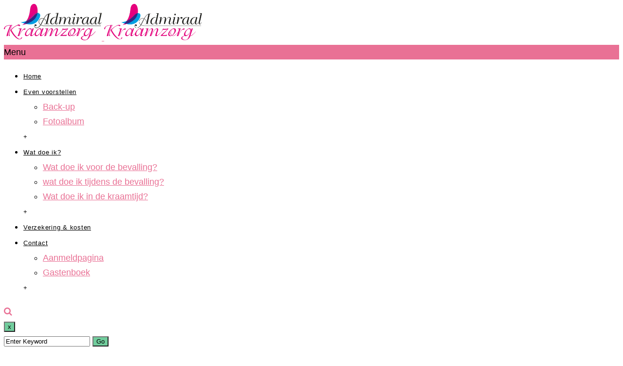

--- FILE ---
content_type: text/html; charset=UTF-8
request_url: https://admiraalkraamzorg.nl/index.php/tag/analyze/
body_size: 14571
content:
<!DOCTYPE html>
<!--[if IE 7 ]><html lang="en-gb" class="isie ie7 oldie no-js"> <![endif]-->
<!--[if IE 8 ]><html lang="en-gb" class="isie ie8 oldie no-js"> <![endif]-->
<!--[if IE 9 ]><html lang="en-gb" class="isie ie9 no-js"> <![endif]-->
<!--[if (gt IE 9)|!(IE)]><!--><html lang="nl-NL"> <!--<![endif]--><head><script data-no-optimize="1">var litespeed_docref=sessionStorage.getItem("litespeed_docref");litespeed_docref&&(Object.defineProperty(document,"referrer",{get:function(){return litespeed_docref}}),sessionStorage.removeItem("litespeed_docref"));</script> <meta charset="UTF-8"><link data-optimized="2" rel="stylesheet" href="https://admiraalkraamzorg.nl/wp-content/litespeed/ucss/ad9eee241c90cc354c34067dd252cc72.css?ver=179a3" /><meta name='viewport' content='width=device-width, initial-scale=1'><meta http-equiv="X-UA-Compatible" content="IE=edge"><title>Analyze &#8211; Admiraal Kraamzorg</title><meta name='robots' content='max-image-preview:large' /><style>img:is([sizes="auto" i], [sizes^="auto," i]) { contain-intrinsic-size: 3000px 1500px }</style><link rel='dns-prefetch' href='//www.googletagmanager.com' /><link rel='dns-prefetch' href='//explorercanvas.googlecode.com' /><link rel='dns-prefetch' href='//code.jquery.com' /><link rel='dns-prefetch' href='//fonts.googleapis.com' /><link rel="alternate" type="application/rss+xml" title="Admiraal Kraamzorg &raquo; feed" href="https://admiraalkraamzorg.nl/index.php/feed/" /><link rel="alternate" type="application/rss+xml" title="Admiraal Kraamzorg &raquo; reacties feed" href="https://admiraalkraamzorg.nl/index.php/comments/feed/" /><link rel="alternate" type="application/rss+xml" title="Admiraal Kraamzorg &raquo; Analyze tag feed" href="https://admiraalkraamzorg.nl/index.php/tag/analyze/feed/" /><style id='wp-block-library-theme-inline-css' type='text/css'>.wp-block-audio :where(figcaption){color:#555;font-size:13px;text-align:center}.is-dark-theme .wp-block-audio :where(figcaption){color:#ffffffa6}.wp-block-audio{margin:0 0 1em}.wp-block-code{border:1px solid #ccc;border-radius:4px;font-family:Menlo,Consolas,monaco,monospace;padding:.8em 1em}.wp-block-embed :where(figcaption){color:#555;font-size:13px;text-align:center}.is-dark-theme .wp-block-embed :where(figcaption){color:#ffffffa6}.wp-block-embed{margin:0 0 1em}.blocks-gallery-caption{color:#555;font-size:13px;text-align:center}.is-dark-theme .blocks-gallery-caption{color:#ffffffa6}:root :where(.wp-block-image figcaption){color:#555;font-size:13px;text-align:center}.is-dark-theme :root :where(.wp-block-image figcaption){color:#ffffffa6}.wp-block-image{margin:0 0 1em}.wp-block-pullquote{border-bottom:4px solid;border-top:4px solid;color:currentColor;margin-bottom:1.75em}.wp-block-pullquote cite,.wp-block-pullquote footer,.wp-block-pullquote__citation{color:currentColor;font-size:.8125em;font-style:normal;text-transform:uppercase}.wp-block-quote{border-left:.25em solid;margin:0 0 1.75em;padding-left:1em}.wp-block-quote cite,.wp-block-quote footer{color:currentColor;font-size:.8125em;font-style:normal;position:relative}.wp-block-quote:where(.has-text-align-right){border-left:none;border-right:.25em solid;padding-left:0;padding-right:1em}.wp-block-quote:where(.has-text-align-center){border:none;padding-left:0}.wp-block-quote.is-large,.wp-block-quote.is-style-large,.wp-block-quote:where(.is-style-plain){border:none}.wp-block-search .wp-block-search__label{font-weight:700}.wp-block-search__button{border:1px solid #ccc;padding:.375em .625em}:where(.wp-block-group.has-background){padding:1.25em 2.375em}.wp-block-separator.has-css-opacity{opacity:.4}.wp-block-separator{border:none;border-bottom:2px solid;margin-left:auto;margin-right:auto}.wp-block-separator.has-alpha-channel-opacity{opacity:1}.wp-block-separator:not(.is-style-wide):not(.is-style-dots){width:100px}.wp-block-separator.has-background:not(.is-style-dots){border-bottom:none;height:1px}.wp-block-separator.has-background:not(.is-style-wide):not(.is-style-dots){height:2px}.wp-block-table{margin:0 0 1em}.wp-block-table td,.wp-block-table th{word-break:normal}.wp-block-table :where(figcaption){color:#555;font-size:13px;text-align:center}.is-dark-theme .wp-block-table :where(figcaption){color:#ffffffa6}.wp-block-video :where(figcaption){color:#555;font-size:13px;text-align:center}.is-dark-theme .wp-block-video :where(figcaption){color:#ffffffa6}.wp-block-video{margin:0 0 1em}:root :where(.wp-block-template-part.has-background){margin-bottom:0;margin-top:0;padding:1.25em 2.375em}</style><style id='classic-theme-styles-inline-css' type='text/css'>/*! This file is auto-generated */
.wp-block-button__link{color:#fff;background-color:#32373c;border-radius:9999px;box-shadow:none;text-decoration:none;padding:calc(.667em + 2px) calc(1.333em + 2px);font-size:1.125em}.wp-block-file__button{background:#32373c;color:#fff;text-decoration:none}</style><style id='global-styles-inline-css' type='text/css'>:root{--wp--preset--aspect-ratio--square: 1;--wp--preset--aspect-ratio--4-3: 4/3;--wp--preset--aspect-ratio--3-4: 3/4;--wp--preset--aspect-ratio--3-2: 3/2;--wp--preset--aspect-ratio--2-3: 2/3;--wp--preset--aspect-ratio--16-9: 16/9;--wp--preset--aspect-ratio--9-16: 9/16;--wp--preset--color--black: #000000;--wp--preset--color--cyan-bluish-gray: #abb8c3;--wp--preset--color--white: #ffffff;--wp--preset--color--pale-pink: #f78da7;--wp--preset--color--vivid-red: #cf2e2e;--wp--preset--color--luminous-vivid-orange: #ff6900;--wp--preset--color--luminous-vivid-amber: #fcb900;--wp--preset--color--light-green-cyan: #7bdcb5;--wp--preset--color--vivid-green-cyan: #00d084;--wp--preset--color--pale-cyan-blue: #8ed1fc;--wp--preset--color--vivid-cyan-blue: #0693e3;--wp--preset--color--vivid-purple: #9b51e0;--wp--preset--color--primary: #e97195;--wp--preset--color--secondary: #e86496;--wp--preset--color--tertiary: #ff90ba;--wp--preset--gradient--vivid-cyan-blue-to-vivid-purple: linear-gradient(135deg,rgba(6,147,227,1) 0%,rgb(155,81,224) 100%);--wp--preset--gradient--light-green-cyan-to-vivid-green-cyan: linear-gradient(135deg,rgb(122,220,180) 0%,rgb(0,208,130) 100%);--wp--preset--gradient--luminous-vivid-amber-to-luminous-vivid-orange: linear-gradient(135deg,rgba(252,185,0,1) 0%,rgba(255,105,0,1) 100%);--wp--preset--gradient--luminous-vivid-orange-to-vivid-red: linear-gradient(135deg,rgba(255,105,0,1) 0%,rgb(207,46,46) 100%);--wp--preset--gradient--very-light-gray-to-cyan-bluish-gray: linear-gradient(135deg,rgb(238,238,238) 0%,rgb(169,184,195) 100%);--wp--preset--gradient--cool-to-warm-spectrum: linear-gradient(135deg,rgb(74,234,220) 0%,rgb(151,120,209) 20%,rgb(207,42,186) 40%,rgb(238,44,130) 60%,rgb(251,105,98) 80%,rgb(254,248,76) 100%);--wp--preset--gradient--blush-light-purple: linear-gradient(135deg,rgb(255,206,236) 0%,rgb(152,150,240) 100%);--wp--preset--gradient--blush-bordeaux: linear-gradient(135deg,rgb(254,205,165) 0%,rgb(254,45,45) 50%,rgb(107,0,62) 100%);--wp--preset--gradient--luminous-dusk: linear-gradient(135deg,rgb(255,203,112) 0%,rgb(199,81,192) 50%,rgb(65,88,208) 100%);--wp--preset--gradient--pale-ocean: linear-gradient(135deg,rgb(255,245,203) 0%,rgb(182,227,212) 50%,rgb(51,167,181) 100%);--wp--preset--gradient--electric-grass: linear-gradient(135deg,rgb(202,248,128) 0%,rgb(113,206,126) 100%);--wp--preset--gradient--midnight: linear-gradient(135deg,rgb(2,3,129) 0%,rgb(40,116,252) 100%);--wp--preset--font-size--small: 13px;--wp--preset--font-size--medium: 20px;--wp--preset--font-size--large: 36px;--wp--preset--font-size--x-large: 42px;--wp--preset--spacing--20: 0.44rem;--wp--preset--spacing--30: 0.67rem;--wp--preset--spacing--40: 1rem;--wp--preset--spacing--50: 1.5rem;--wp--preset--spacing--60: 2.25rem;--wp--preset--spacing--70: 3.38rem;--wp--preset--spacing--80: 5.06rem;--wp--preset--shadow--natural: 6px 6px 9px rgba(0, 0, 0, 0.2);--wp--preset--shadow--deep: 12px 12px 50px rgba(0, 0, 0, 0.4);--wp--preset--shadow--sharp: 6px 6px 0px rgba(0, 0, 0, 0.2);--wp--preset--shadow--outlined: 6px 6px 0px -3px rgba(255, 255, 255, 1), 6px 6px rgba(0, 0, 0, 1);--wp--preset--shadow--crisp: 6px 6px 0px rgba(0, 0, 0, 1);}:where(.is-layout-flex){gap: 0.5em;}:where(.is-layout-grid){gap: 0.5em;}body .is-layout-flex{display: flex;}.is-layout-flex{flex-wrap: wrap;align-items: center;}.is-layout-flex > :is(*, div){margin: 0;}body .is-layout-grid{display: grid;}.is-layout-grid > :is(*, div){margin: 0;}:where(.wp-block-columns.is-layout-flex){gap: 2em;}:where(.wp-block-columns.is-layout-grid){gap: 2em;}:where(.wp-block-post-template.is-layout-flex){gap: 1.25em;}:where(.wp-block-post-template.is-layout-grid){gap: 1.25em;}.has-black-color{color: var(--wp--preset--color--black) !important;}.has-cyan-bluish-gray-color{color: var(--wp--preset--color--cyan-bluish-gray) !important;}.has-white-color{color: var(--wp--preset--color--white) !important;}.has-pale-pink-color{color: var(--wp--preset--color--pale-pink) !important;}.has-vivid-red-color{color: var(--wp--preset--color--vivid-red) !important;}.has-luminous-vivid-orange-color{color: var(--wp--preset--color--luminous-vivid-orange) !important;}.has-luminous-vivid-amber-color{color: var(--wp--preset--color--luminous-vivid-amber) !important;}.has-light-green-cyan-color{color: var(--wp--preset--color--light-green-cyan) !important;}.has-vivid-green-cyan-color{color: var(--wp--preset--color--vivid-green-cyan) !important;}.has-pale-cyan-blue-color{color: var(--wp--preset--color--pale-cyan-blue) !important;}.has-vivid-cyan-blue-color{color: var(--wp--preset--color--vivid-cyan-blue) !important;}.has-vivid-purple-color{color: var(--wp--preset--color--vivid-purple) !important;}.has-black-background-color{background-color: var(--wp--preset--color--black) !important;}.has-cyan-bluish-gray-background-color{background-color: var(--wp--preset--color--cyan-bluish-gray) !important;}.has-white-background-color{background-color: var(--wp--preset--color--white) !important;}.has-pale-pink-background-color{background-color: var(--wp--preset--color--pale-pink) !important;}.has-vivid-red-background-color{background-color: var(--wp--preset--color--vivid-red) !important;}.has-luminous-vivid-orange-background-color{background-color: var(--wp--preset--color--luminous-vivid-orange) !important;}.has-luminous-vivid-amber-background-color{background-color: var(--wp--preset--color--luminous-vivid-amber) !important;}.has-light-green-cyan-background-color{background-color: var(--wp--preset--color--light-green-cyan) !important;}.has-vivid-green-cyan-background-color{background-color: var(--wp--preset--color--vivid-green-cyan) !important;}.has-pale-cyan-blue-background-color{background-color: var(--wp--preset--color--pale-cyan-blue) !important;}.has-vivid-cyan-blue-background-color{background-color: var(--wp--preset--color--vivid-cyan-blue) !important;}.has-vivid-purple-background-color{background-color: var(--wp--preset--color--vivid-purple) !important;}.has-black-border-color{border-color: var(--wp--preset--color--black) !important;}.has-cyan-bluish-gray-border-color{border-color: var(--wp--preset--color--cyan-bluish-gray) !important;}.has-white-border-color{border-color: var(--wp--preset--color--white) !important;}.has-pale-pink-border-color{border-color: var(--wp--preset--color--pale-pink) !important;}.has-vivid-red-border-color{border-color: var(--wp--preset--color--vivid-red) !important;}.has-luminous-vivid-orange-border-color{border-color: var(--wp--preset--color--luminous-vivid-orange) !important;}.has-luminous-vivid-amber-border-color{border-color: var(--wp--preset--color--luminous-vivid-amber) !important;}.has-light-green-cyan-border-color{border-color: var(--wp--preset--color--light-green-cyan) !important;}.has-vivid-green-cyan-border-color{border-color: var(--wp--preset--color--vivid-green-cyan) !important;}.has-pale-cyan-blue-border-color{border-color: var(--wp--preset--color--pale-cyan-blue) !important;}.has-vivid-cyan-blue-border-color{border-color: var(--wp--preset--color--vivid-cyan-blue) !important;}.has-vivid-purple-border-color{border-color: var(--wp--preset--color--vivid-purple) !important;}.has-vivid-cyan-blue-to-vivid-purple-gradient-background{background: var(--wp--preset--gradient--vivid-cyan-blue-to-vivid-purple) !important;}.has-light-green-cyan-to-vivid-green-cyan-gradient-background{background: var(--wp--preset--gradient--light-green-cyan-to-vivid-green-cyan) !important;}.has-luminous-vivid-amber-to-luminous-vivid-orange-gradient-background{background: var(--wp--preset--gradient--luminous-vivid-amber-to-luminous-vivid-orange) !important;}.has-luminous-vivid-orange-to-vivid-red-gradient-background{background: var(--wp--preset--gradient--luminous-vivid-orange-to-vivid-red) !important;}.has-very-light-gray-to-cyan-bluish-gray-gradient-background{background: var(--wp--preset--gradient--very-light-gray-to-cyan-bluish-gray) !important;}.has-cool-to-warm-spectrum-gradient-background{background: var(--wp--preset--gradient--cool-to-warm-spectrum) !important;}.has-blush-light-purple-gradient-background{background: var(--wp--preset--gradient--blush-light-purple) !important;}.has-blush-bordeaux-gradient-background{background: var(--wp--preset--gradient--blush-bordeaux) !important;}.has-luminous-dusk-gradient-background{background: var(--wp--preset--gradient--luminous-dusk) !important;}.has-pale-ocean-gradient-background{background: var(--wp--preset--gradient--pale-ocean) !important;}.has-electric-grass-gradient-background{background: var(--wp--preset--gradient--electric-grass) !important;}.has-midnight-gradient-background{background: var(--wp--preset--gradient--midnight) !important;}.has-small-font-size{font-size: var(--wp--preset--font-size--small) !important;}.has-medium-font-size{font-size: var(--wp--preset--font-size--medium) !important;}.has-large-font-size{font-size: var(--wp--preset--font-size--large) !important;}.has-x-large-font-size{font-size: var(--wp--preset--font-size--x-large) !important;}
:where(.wp-block-post-template.is-layout-flex){gap: 1.25em;}:where(.wp-block-post-template.is-layout-grid){gap: 1.25em;}
:where(.wp-block-columns.is-layout-flex){gap: 2em;}:where(.wp-block-columns.is-layout-grid){gap: 2em;}
:root :where(.wp-block-pullquote){font-size: 1.5em;line-height: 1.6;}</style><!--[if IE]><link rel='stylesheet' id='html5shiv-css' href='https://admiraalkraamzorg.nl/wp-content/themes/pregnancy/functions/js/html5shiv.min.js' type='text/css' media='1' />
<![endif]-->
<!--[if IE]><link rel='stylesheet' id='excanvas-css' href='https://explorercanvas.googlecode.com/svn/trunk/excanvas.js' type='text/css' media='1' />
<![endif]--><link rel='stylesheet' id='jquery-ui-datepicker-css' href='https://code.jquery.com/ui/1.11.0/themes/smoothness/jquery-ui.css' type='text/css' media='all' /><style id='pregnancy-gutenberg-inline-css' type='text/css'>.has-primary-background-color { background-color:#e97195; }.has-primary-color { color:#e97195; }.has-secondary-background-color { background-color:#e86496; }.has-secondary-color { color:#e86496; }.has-tertiary-background-color { background-color:#ff90ba; }.has-tertiary-color { color:#ff90ba; }</style> <script id="asenha-public-js-extra" type="litespeed/javascript">var phpVars={"externalPermalinksEnabled":"1"}</script> <script type="litespeed/javascript" data-src="https://admiraalkraamzorg.nl/wp-includes/js/jquery/jquery.min.js" id="jquery-core-js"></script>  <script type="litespeed/javascript" data-src="https://www.googletagmanager.com/gtag/js?id=GT-TNH9X8G4" id="google_gtagjs-js"></script> <script id="google_gtagjs-js-after" type="litespeed/javascript">window.dataLayer=window.dataLayer||[];function gtag(){dataLayer.push(arguments)}
gtag("set","linker",{"domains":["admiraalkraamzorg.nl"]});gtag("js",new Date());gtag("set","developer_id.dZTNiMT",!0);gtag("config","GT-TNH9X8G4");window._googlesitekit=window._googlesitekit||{};window._googlesitekit.throttledEvents=[];window._googlesitekit.gtagEvent=(name,data)=>{var key=JSON.stringify({name,data});if(!!window._googlesitekit.throttledEvents[key]){return}window._googlesitekit.throttledEvents[key]=!0;setTimeout(()=>{delete window._googlesitekit.throttledEvents[key]},5);gtag("event",name,{...data,event_source:"site-kit"})}</script>  <script></script><link rel="https://api.w.org/" href="https://admiraalkraamzorg.nl/index.php/wp-json/" /><link rel="alternate" title="JSON" type="application/json" href="https://admiraalkraamzorg.nl/index.php/wp-json/wp/v2/tags/15" /><script type="litespeed/javascript">document.addEventListener('wpcf7mailsent',function(event){setTimeout(()=>{location='https://admiraalkraamzorg.nl/index.php/bericht-ontvangen/'},3000)},!1)</script> <meta name="generator" content="Site Kit by Google 1.151.0" /><style id="pregnancy-dynamic-style-css">body { font-size:18px; line-height:30px; }h1, h2, h3, h4, h5, h6 { letter-spacing:0.5px; }h1{ font-size:40px; }h2{ font-size:30px; }h3{ font-size:28px; }h4{ font-size:24px; }h5{ font-size:22px; }h6{ font-size:18px; }body, .layout-boxed .inner-wrapper { background-color:#FFF;}#footer .widgettitle{ color:; }.footer-widgets a, #footer a{ color:#959595; }#footer{ color:#959595; }.footer-widgets{ background:; }.footer-copyright{ background-color:; }#main-menu > ul.menu > li.current_page_item > a, #main-menu > ul.menu > li.current_page_ancestor > a, #main-menu > ul.menu > li.current-menu-item > a, #main-menu > ul.menu > li.current-menu-ancestor > a, .left-header #main-menu > ul.menu > li.current_page_item > a, .left-header #main-menu > ul.menu > li.current_page_ancestor > a, .left-header #main-menu > ul.menu > li.current-menu-item > a, .left-header #main-menu > ul.menu > li.current-menu-ancestor > a { color:; }#footer .dt-sc-dark-bg a:hover,#footer a:hover{ color:; }#logo .logo-title > h1 a, #logo .logo-title h2 {color: }#main-menu ul.menu > li > a, #main-menu > ul.menu > li > .nolink-menu { color:#000000; }.menu-active-highlight #main-menu > ul.menu > li.current_page_item > a, .menu-active-highlight #main-menu > ul.menu > li.current_page_ancestor > a, .menu-active-highlight #main-menu > ul.menu > li.current-menu-item > a, .menu-active-highlight #main-menu > ul.menu > li.current-menu-ancestor > a { color:#ffffff; }#main-menu .megamenu-child-container > ul.sub-menu > li > a, #main-menu .megamenu-child-container > ul.sub-menu > li > .nolink-menu { color:; }#main-menu .megamenu-child-container > ul.sub-menu > li > a:hover { color:; }#main-menu .megamenu-child-container > ul.sub-menu > li.current_page_item > a, #main-menu .megamenu-child-container > ul.sub-menu > li.current_page_ancestor > a, #main-menu .megamenu-child-container > ul.sub-menu > li.current-menu-item > a, #main-menu .megamenu-child-container > ul.sub-menu > li.current-menu-ancestor > a { color:; }#main-menu .megamenu-child-container ul.sub-menu > li > ul > li > a, #main-menu ul li.menu-item-simple-parent ul > li > a { color:; }h1, .dt-sc-counter.type1 .dt-sc-counter-number, .dt-sc-portfolio-sorting a, .dt-sc-testimonial .dt-sc-testimonial-author cite, .dt-sc-pr-tb-col.minimal .dt-sc-price p, .dt-sc-pr-tb-col.minimal .dt-sc-price h6 span, .dt-sc-testimonial.special-testimonial-carousel blockquote, .dt-sc-pr-tb-col .dt-sc-tb-title, .dt-sc-pr-tb-col .dt-sc-tb-content, .dt-sc-pr-tb-col .dt-sc-tb-content li, .dt-sc-bar-text, .dt-sc-counter.type3 .dt-sc-counter-number, .dt-sc-newsletter-section.type2 .dt-sc-subscribe-frm input[type="submit"], .dt-sc-timeline .dt-sc-timeline-content h2 span, .dt-sc-model-sorting a, .dt-sc-icon-box.type9 .icon-content h4, .dt-sc-icon-box.type9 .icon-content h4 span, .dt-sc-menu-sorting a, .dt-sc-menu .image-overlay .price, .dt-sc-menu .menu-categories a, .dt-sc-pr-tb-col .dt-sc-price h6, ul.products li .onsale { font-family:Quicksand, sans-serif; }h2 { font-family:Quicksand, sans-serif; }h3, .dt-sc-testimonial.type1 blockquote, .blog-entry.entry-date-left .entry-date, .dt-sc-ribbon-title, .dt-sc-testimonial.type1 .dt-sc-testimonial-author cite { font-family:Quicksand, sans-serif; }h4, .blog-entry .entry-meta, .dt-sc-button { font-family:Quicksand, sans-serif; }h5 { font-family:Quicksand, sans-serif; }h6 { font-family:Quicksand, sans-serif; }h1 { font-size:40px; font-weight:normal; letter-spacing:0px; }h2 { font-size:30px; font-weight:normal; letter-spacing:0px; }h3 { font-size:28px; font-weight:normal; letter-spacing:0px; }h4 { font-size:24px; font-weight:normal; letter-spacing:0px; }h5 { font-size:22px; font-weight:normal; letter-spacing:0px; }h6 { font-size:18px; font-weight:normal; letter-spacing:0px; }body { font-size:18px; line-height:30px; }body, .blog-entry.blog-medium-style .entry-meta, .dt-sc-event-image-caption .dt-sc-image-content h3, .dt-sc-events-list .dt-sc-event-title h5, .dt-sc-team.type2 .dt-sc-team-details h4, .dt-sc-team.type2 .dt-sc-team-details h5, .dt-sc-contact-info.type5 h6, .dt-sc-sponsors .dt-sc-one-third h3, .dt-sc-testimonial.type5 .dt-sc-testimonial-author cite, .dt-sc-counter.type3 h4, .dt-sc-contact-info.type2 h6, .woocommerce ul.products li.product .onsale, #footer .mailchimp-form input[type="email"], .dt-sc-icon-box.type5 .icon-content h5, .main-header #searchform input[type="text"], .dt-sc-testimonial.type1 .dt-sc-testimonial-author cite small, .dt-sc-pr-tb-col.type2 .dt-sc-tb-content li, .dt-sc-team.rounded .dt-sc-team-details h5, .megamenu-child-container > ul.sub-menu > li > a .menu-item-description, .menu-item-description { font-family:Open Sans, sans-serif; }#main-menu ul.menu > li > a, #main-menu > ul.menu > li > .nolink-menu { font-size:13px; font-weight:normal; letter-spacing:0.75px; }#main-menu ul.menu > li > a, .dt-sc-pr-tb-col .dt-sc-tb-title h5, .dt-sc-timeline .dt-sc-timeline-content h2, .dt-sc-icon-box.type3 .icon-content h4, .dt-sc-popular-procedures .details h3, .dt-sc-popular-procedures .details .duration, .dt-sc-popular-procedures .details .price, .dt-sc-counter.type2 .dt-sc-counter-number, .dt-sc-counter.type2 h4, .dt-sc-testimonial.type4 .dt-sc-testimonial-author cite { font-family:Quicksand, sans-serif; }div#gwolle_gb div#gwolle_gb_write_button input.button {float: none;}.aanmelden {width: 900px; float: left; opacity: 1; margin-left: 29px; margin-right: 29px; border-bottom: 1px solid #E0D6B9; float: left; padding-bottom: 16px;}.aanmelden h2 {display: block; font: 28px/1 HVDComicSerifProRegular, Arial, Helvetica, sans-serif; text-decoration: none; text-transform: uppercase; color: #EC5039; width: 320px; padding-bottom: 15px; margin-top: -1px; text-shadow: 0px 1px 0 #FFF;}.aanmelden .content {width: 900px; float: left; margin-bottom: 14px; padding-top: 30px; border-top: 1px solid #FFF;}.aanmelden .content_left {width: 320px; margin-right: 30px; float: left;}.aanmelden .content_left p {font: 13px/1.3 "Helvetica Neue", Helvetica, Arial, Verdana, sans-serif; text-decoration: none; color: #343434; width: 320px; padding-bottom: 13px; text-shadow: 0px 1px 0 #FFF;}.formulier_aanmelden {width: 529px; float: left; border-left: 1px solid #EFD7AC; padding-left: 20px;}.aanmelden h4 {font: 15px/1.3 "Helvetica Neue", Helvetica, Arial, Verdana, sans-serif; text-decoration: none; color: #343434; width: 539px; padding-bottom: 13px; font-weight: bold; text-shadow: 0px 1px 0 #FFF;}.rij {width: 549px; float: left; margin-bottom: 20px;}.rij_bsn {width: 549px; float: left; margin-bottom: 20px;}.rij_smalll {margin-right: 10px; width: 250px; float: left; margin-bottom: 20px;}.rij_smallr {margin-left: 10px; width: 249px; float: left; margin-bottom: 20px;}.rij_empty {width: 549px; height: 30px; float: left;}.rij_linet {width: 549px; height: 1px; float: left; background-color: #EFD7AC;}.rij_lineb {width: 549px; height: 1px; float: left; background-color: #FFF; margin-bottom: 20px;}.rij p, .rij_smalll p, .rij_smallr p {width: 120px; float: left; font: 13px/1.3 "Helvetica Neue", Helvetica, Arial, Verdana, sans-serif; text-decoration: none; color: #404040; text-shadow: 0 1px 0 #FFF; display: block; font-weight: bold; line-height: 32px;}.rij_bsn p {width: 160px; float: left; font: 13px/1.3 "Helvetica Neue", Helvetica, Arial, Verdana, sans-serif; text-decoration: none; color: #404040; text-shadow: 0 1px 0 #FFF; display: block; font-weight: bold; line-height: 32px;}.rij input {width: 387px; height: 32px; font: 15px/1.3 "Helvetica Neue", Helvetica, Arial, Verdana, sans-serif; float: left; background-color: #FFF; -webkit-border-radius: 10px; -moz-border-radius: 10px; border-radius: 10px; border: 1px solid #EFD7AC; padding-left: 10px; padding-right: 10px;}.rij_smalll input, .rij_smallr input {width: 113px; height: 32px; font: 15px/1.3 "Helvetica Neue", Helvetica, Arial, Verdana, sans-serif; float: left; background-color: #FFF; -webkit-border-radius: 10px; -moz-border-radius: 10px; border-radius: 10px; border: 1px solid #EFD7AC; padding-left: 10px; padding-right: 10px;}.rij_bsn input {width: 347px; height: 32px; font: 15px/1.3 "Helvetica Neue", Helvetica, Arial, Verdana, sans-serif; float: left; background-color: #FFF; -webkit-border-radius: 10px; -moz-border-radius: 10px; border-radius: 10px; border: 1px solid #EFD7AC; padding-left: 10px; padding-right: 10px;}.rij textarea {width: 507px; height: 148px; font: 15px/1.3 "Helvetica Neue", Helvetica, Arial, Verdana, sans-serif; float: left; background-color: #FFF; -webkit-border-radius: 10px; -moz-border-radius: 10px; border-radius: 10px; border: 1px solid #EFD7AC; padding-left: 10px; padding-right: 10px; padding-top: 10px; padding-bottom: 10px; resize: none;}.aanmelden input.wpcf7-submit {width: 318px; height: 48px; font: 20px/1.3 "Helvetica Neue", Helvetica, Arial, Verdana, sans-serif; float: left; background-color: #EE551F; -webkit-border-radius: 10px; -moz-border-radius: 10px; border-radius: 10px; border: 1px solid #CE4627; color: #FFF; background-image: url('images/bg_submit.jpg'); text-shadow: 0px 2px 0 #CE4627; cursor: pointer; margin-left: 105px;}.aanmelden input.wpcf7-submit:hover, .aanmelden input.wpcf7-submit:focus {background-color: #CE4627; border: 1px solid #B13316; text-shadow: 0px 2px 0 #B13316; background-image: none;}.aanmelden input:hover, .aanmelden input:focus, .aanmelden textarea:hover, .aanmelden textarea:focus {border-color: #D59C3A;}#gwolle_gb .button.btn.btn-default {color: #000;background-color: #f0f;margin-top: 43px;}</style><style type="text/css">.recentcomments a{display:inline !important;padding:0 !important;margin:0 !important;}</style><meta name="generator" content="Powered by WPBakery Page Builder - drag and drop page builder for WordPress."/><meta name="generator" content="Powered by Slider Revolution 6.6.19 - responsive, Mobile-Friendly Slider Plugin for WordPress with comfortable drag and drop interface." /><link rel="icon" href="https://admiraalkraamzorg.nl/wp-content/uploads/2016/11/veren-groot-150x150.png" sizes="32x32" /><link rel="icon" href="https://admiraalkraamzorg.nl/wp-content/uploads/2016/11/veren-groot-200x200.png" sizes="192x192" /><link rel="apple-touch-icon" href="https://admiraalkraamzorg.nl/wp-content/uploads/2016/11/veren-groot-200x200.png" /><meta name="msapplication-TileImage" content="https://admiraalkraamzorg.nl/wp-content/uploads/2016/11/veren-groot-500x500.png" /> <script type="litespeed/javascript">function setREVStartSize(e){window.RSIW=window.RSIW===undefined?window.innerWidth:window.RSIW;window.RSIH=window.RSIH===undefined?window.innerHeight:window.RSIH;try{var pw=document.getElementById(e.c).parentNode.offsetWidth,newh;pw=pw===0||isNaN(pw)||(e.l=="fullwidth"||e.layout=="fullwidth")?window.RSIW:pw;e.tabw=e.tabw===undefined?0:parseInt(e.tabw);e.thumbw=e.thumbw===undefined?0:parseInt(e.thumbw);e.tabh=e.tabh===undefined?0:parseInt(e.tabh);e.thumbh=e.thumbh===undefined?0:parseInt(e.thumbh);e.tabhide=e.tabhide===undefined?0:parseInt(e.tabhide);e.thumbhide=e.thumbhide===undefined?0:parseInt(e.thumbhide);e.mh=e.mh===undefined||e.mh==""||e.mh==="auto"?0:parseInt(e.mh,0);if(e.layout==="fullscreen"||e.l==="fullscreen")
newh=Math.max(e.mh,window.RSIH);else{e.gw=Array.isArray(e.gw)?e.gw:[e.gw];for(var i in e.rl)if(e.gw[i]===undefined||e.gw[i]===0)e.gw[i]=e.gw[i-1];e.gh=e.el===undefined||e.el===""||(Array.isArray(e.el)&&e.el.length==0)?e.gh:e.el;e.gh=Array.isArray(e.gh)?e.gh:[e.gh];for(var i in e.rl)if(e.gh[i]===undefined||e.gh[i]===0)e.gh[i]=e.gh[i-1];var nl=new Array(e.rl.length),ix=0,sl;e.tabw=e.tabhide>=pw?0:e.tabw;e.thumbw=e.thumbhide>=pw?0:e.thumbw;e.tabh=e.tabhide>=pw?0:e.tabh;e.thumbh=e.thumbhide>=pw?0:e.thumbh;for(var i in e.rl)nl[i]=e.rl[i]<window.RSIW?0:e.rl[i];sl=nl[0];for(var i in nl)if(sl>nl[i]&&nl[i]>0){sl=nl[i];ix=i}
var m=pw>(e.gw[ix]+e.tabw+e.thumbw)?1:(pw-(e.tabw+e.thumbw))/(e.gw[ix]);newh=(e.gh[ix]*m)+(e.tabh+e.thumbh)}
var el=document.getElementById(e.c);if(el!==null&&el)el.style.height=newh+"px";el=document.getElementById(e.c+"_wrapper");if(el!==null&&el){el.style.height=newh+"px";el.style.display="block"}}catch(e){console.log("Failure at Presize of Slider:"+e)}}</script> <style type="text/css" id="wp-custom-css">.gwolle-gb-write-button input.button {
    float: none;
    background-color: #E97195;
}</style><noscript><style>.wpb_animate_when_almost_visible { opacity: 1; }</style></noscript></head><body class="archive tag tag-analyze tag-15 wp-embed-responsive wp-theme-pregnancy wp-child-theme-pregnancy-child layout-wide fullwidth-header semi-transparent-header sticky-header header-on-slider woo-type1 wpb-js-composer js-comp-ver-7.3 vc_responsive"><div class="wrapper"><div class="inner-wrapper"><div id="header-wrapper" class=""><header id="header"><div id="main-header-wrapper" class="main-header-wrapper"><div id="menu-container"><div class="container"><div class="main-header"><div id="logo">			<a href="https://admiraalkraamzorg.nl/" title="Admiraal Kraamzorg">
<img data-lazyloaded="1" src="[data-uri]" width="201" height="75" class="normal_logo" data-src="https://admiraalkraamzorg.nl/wp-content/uploads/2016/11/logo-verkleind-1.png.webp" alt="Admiraal Kraamzorg" title="Admiraal Kraamzorg" />
<img data-lazyloaded="1" src="[data-uri]" width="746" height="279" class="retina_logo" data-src="https://admiraalkraamzorg.nl/wp-content/uploads/2016/11/logo.png.webp" alt="Admiraal Kraamzorg" title="Admiraal Kraamzorg" style="width:201px;; height:75px;;"/>
</a></div><div id="menu-wrapper" class="menu-wrapper"><div class="dt-menu-toggle" id="dt-menu-toggle">
Menu                                    <span class="dt-menu-toggle-icon"></span></div><nav id="main-menu" class="menu-hoofd-menu-container"><ul class="menu"><li id="menu-item-9065" class="menu-item menu-item-type-post_type menu-item-object-page menu-item-home menu-item-depth-0 menu-item-simple-parent "><a href="https://admiraalkraamzorg.nl/">Home</span></a></li><li id="menu-item-9066" class="menu-item menu-item-type-post_type menu-item-object-page menu-item-has-children menu-item-depth-0 menu-item-simple-parent "><a href="https://admiraalkraamzorg.nl/index.php/even-voorstellen/">Even voorstellen</span></a><ul class="sub-menu "><li id="menu-item-9275" class="menu-item menu-item-type-post_type menu-item-object-page menu-item-depth-1"><a href="https://admiraalkraamzorg.nl/index.php/back-up/">Back-up</a></li><li id="menu-item-9300" class="menu-item menu-item-type-post_type menu-item-object-page menu-item-depth-1"><a href="https://admiraalkraamzorg.nl/index.php/fotoalbum/">Fotoalbum</a></li></ul>
<a class="dt-menu-expand">+</a></li><li id="menu-item-9280" class="menu-item menu-item-type-post_type menu-item-object-page menu-item-has-children menu-item-depth-0 menu-item-simple-parent "><a href="https://admiraalkraamzorg.nl/index.php/wat-doet-de-kraamverzorgende-voor-de-bevalling/">Wat doe ik?</span></a><ul class="sub-menu "><li id="menu-item-9135" class="menu-item menu-item-type-post_type menu-item-object-page menu-item-depth-1"><a href="https://admiraalkraamzorg.nl/index.php/wat-doet-de-kraamverzorgende-voor-de-bevalling/">Wat doe ik voor de bevalling?</a></li><li id="menu-item-9134" class="menu-item menu-item-type-post_type menu-item-object-page menu-item-depth-1"><a href="https://admiraalkraamzorg.nl/index.php/wat-doet-de-kraamverzorgende-tijdens-de-bevalling/">wat doe ik tijdens de bevalling?</a></li><li id="menu-item-9133" class="menu-item menu-item-type-post_type menu-item-object-page menu-item-depth-1"><a href="https://admiraalkraamzorg.nl/index.php/wat-doet-de-kraamverzorgende-in-de-kraamtijd/">Wat doe ik in de kraamtijd?</a></li></ul>
<a class="dt-menu-expand">+</a></li><li id="menu-item-9142" class="menu-item menu-item-type-post_type menu-item-object-page menu-item-depth-0 menu-item-simple-parent "><a href="https://admiraalkraamzorg.nl/index.php/recht-op-kraamzorg-en-de-kosten/">Verzekering &#038; kosten</span></a></li><li id="menu-item-9067" class="menu-item menu-item-type-post_type menu-item-object-page menu-item-has-children menu-item-depth-0 menu-item-simple-parent "><a href="https://admiraalkraamzorg.nl/index.php/contact/">Contact</span></a><ul class="sub-menu "><li id="menu-item-9310" class="menu-item menu-item-type-post_type menu-item-object-page menu-item-depth-1"><a href="https://admiraalkraamzorg.nl/index.php/aanmeldpagina/">Aanmeldpagina</a></li><li id="menu-item-19392" class="menu-item menu-item-type-post_type menu-item-object-page menu-item-depth-1"><a href="https://admiraalkraamzorg.nl/index.php/gastenboek/">Gastenboek</a></li></ul>
<a class="dt-menu-expand">+</a></li></ul></nav><div class="menu-icons-wrapper"><div class="search">
<a href="javascript:void(0)" class="dt-search-icon"> <span class="fa fa-search"> </span> </a><div class="top-menu-search-containerr"><div class="search-container">
<button type="button" class="close">x</button><form method="get" id="searchformm" action="https://admiraalkraamzorg.nl/">
<input id="s" name="s" type="text"
value="Enter Keyword" class="text_input"
onblur="if(this.value==''){this.value='Enter Keyword';}"
onfocus="if(this.value =='Enter Keyword') {this.value=''; }" />
<input name="submit" type="submit"  value="Go" /></form></div></div></div></div></div></div></div></div></div></header></div><div id="main"><section class="main-title-section-wrapper dt-breadcrumb-for-archive-tags default" style=""><div class="container"><div class="main-title-section"><h1>Archive for Tag: Analyze</h1></div><div class="breadcrumb"><a href="https://admiraalkraamzorg.nl/">Home</a><span class="fa default"></span><a href="https://admiraalkraamzorg.nl/index.php/tag/analyze/">Analyze</a></div></div></section><div class="container"><section id="primary" class="content-full-width"><h2>Nothing Found.</h2><p>Apologies, but no results were found for the requested archive.</p></section></div></div><footer id="footer"><div class="footer-widgets"><div class="container"><div class='column dt-sc-one-third first'><aside id="text-2" class="widget widget_text"><h3 class="widgettitle">Admiraal Kraamzorg</h3><div class="textwidget">Huisweid 13<br>
1935 AT, Egmond-binnen<br>
<br>
T: +31 (0)6 229 434 11<br>
E: <a href="/cdn-cgi/l/email-protection" class="__cf_email__" data-cfemail="4c25222a230c2d2821253e2d2d20273e2d2d2136233e2b622220">[email&#160;protected]</a><br>
W: www.admiraalkraamzorg.nl<br></div></aside></div><div class='column dt-sc-one-third '></div><div class='column dt-sc-one-third '><aside id="nav_menu-4" class="widget widget_nav_menu"><h3 class="widgettitle">Ga naar&#8230;</h3><div class="menu-footer-menu-container"><ul id="menu-footer-menu" class="menu"><li id="menu-item-9149" class="menu-item menu-item-type-post_type menu-item-object-page menu-item-home menu-item-9149"><a href="https://admiraalkraamzorg.nl/">Home</a></li><li id="menu-item-9151" class="menu-item menu-item-type-post_type menu-item-object-page menu-item-has-children menu-item-9151"><a href="https://admiraalkraamzorg.nl/index.php/even-voorstellen/">Even voorstellen</a><ul class="sub-menu"><li id="menu-item-9274" class="menu-item menu-item-type-post_type menu-item-object-page menu-item-9274"><a href="https://admiraalkraamzorg.nl/index.php/back-up/">Back-up</a></li><li id="menu-item-9299" class="menu-item menu-item-type-post_type menu-item-object-page menu-item-9299"><a href="https://admiraalkraamzorg.nl/index.php/fotoalbum/">Fotoalbum</a></li></ul></li><li id="menu-item-9281" class="menu-item menu-item-type-post_type menu-item-object-page menu-item-has-children menu-item-9281"><a href="https://admiraalkraamzorg.nl/index.php/wat-doet-de-kraamverzorgende-voor-de-bevalling/">Wat doe ik?</a><ul class="sub-menu"><li id="menu-item-9148" class="menu-item menu-item-type-post_type menu-item-object-page menu-item-9148"><a href="https://admiraalkraamzorg.nl/index.php/wat-doet-de-kraamverzorgende-voor-de-bevalling/">Wat doe ik voor de bevalling?</a></li><li id="menu-item-9147" class="menu-item menu-item-type-post_type menu-item-object-page menu-item-9147"><a href="https://admiraalkraamzorg.nl/index.php/wat-doet-de-kraamverzorgende-tijdens-de-bevalling/">Wat doe ik tijdens de bevalling?</a></li><li id="menu-item-9146" class="menu-item menu-item-type-post_type menu-item-object-page menu-item-9146"><a href="https://admiraalkraamzorg.nl/index.php/wat-doet-de-kraamverzorgende-in-de-kraamtijd/">Wat doe ik in de kraamtijd?</a></li></ul></li><li id="menu-item-9144" class="menu-item menu-item-type-post_type menu-item-object-page menu-item-9144"><a href="https://admiraalkraamzorg.nl/index.php/recht-op-kraamzorg-en-de-kosten/">Recht op kraamzorg en de kosten</a></li><li id="menu-item-9155" class="menu-item menu-item-type-post_type menu-item-object-page menu-item-9155"><a href="https://admiraalkraamzorg.nl/index.php/nuttige-links/">Nuttige links</a></li><li id="menu-item-9150" class="menu-item menu-item-type-post_type menu-item-object-page menu-item-has-children menu-item-9150"><a href="https://admiraalkraamzorg.nl/index.php/contact/">Contact</a><ul class="sub-menu"><li id="menu-item-9311" class="menu-item menu-item-type-post_type menu-item-object-page menu-item-9311"><a href="https://admiraalkraamzorg.nl/index.php/aanmeldpagina/">Aanmeldpagina</a></li></ul></li><li id="menu-item-19393" class="menu-item menu-item-type-post_type menu-item-object-page menu-item-19393"><a href="https://admiraalkraamzorg.nl/index.php/klachtenbeleid/">Klachtenbeleid</a></li></ul></div></aside></div></div></div><div class="footer-copyright"><div class="container">Copyright © 2016 Admiraal Kraamzorg | <a href="https://fast4you.nl" title="Fast 4 You Internet Solutions!"> Fast 4 You </a></div></div></footer></div></div> <script data-cfasync="false" src="/cdn-cgi/scripts/5c5dd728/cloudflare-static/email-decode.min.js"></script><script type="litespeed/javascript">window.RS_MODULES=window.RS_MODULES||{};window.RS_MODULES.modules=window.RS_MODULES.modules||{};window.RS_MODULES.waiting=window.RS_MODULES.waiting||[];window.RS_MODULES.defered=!0;window.RS_MODULES.moduleWaiting=window.RS_MODULES.moduleWaiting||{};window.RS_MODULES.type='compiled'</script> <script type="speculationrules">{"prefetch":[{"source":"document","where":{"and":[{"href_matches":"\/*"},{"not":{"href_matches":["\/wp-*.php","\/wp-admin\/*","\/wp-content\/uploads\/*","\/wp-content\/*","\/wp-content\/plugins\/*","\/wp-content\/themes\/pregnancy-child\/*","\/wp-content\/themes\/pregnancy\/*","\/*\\?(.+)"]}},{"not":{"selector_matches":"a[rel~=\"nofollow\"]"}},{"not":{"selector_matches":".no-prefetch, .no-prefetch a"}}]},"eagerness":"conservative"}]}</script> <style id='rs-plugin-settings-inline-css' type='text/css'>#rs-demo-id {}</style> <script id="wp-i18n-js-after" type="litespeed/javascript">wp.i18n.setLocaleData({'text direction\u0004ltr':['ltr']})</script> <script id="contact-form-7-js-translations" type="litespeed/javascript">(function(domain,translations){var localeData=translations.locale_data[domain]||translations.locale_data.messages;localeData[""].domain=domain;wp.i18n.setLocaleData(localeData,domain)})("contact-form-7",{"translation-revision-date":"2025-04-10 10:07:10+0000","generator":"GlotPress\/4.0.1","domain":"messages","locale_data":{"messages":{"":{"domain":"messages","plural-forms":"nplurals=2; plural=n != 1;","lang":"nl"},"This contact form is placed in the wrong place.":["Dit contactformulier staat op de verkeerde plek."],"Error:":["Fout:"]}},"comment":{"reference":"includes\/js\/index.js"}})</script> <script id="contact-form-7-js-before" type="litespeed/javascript">var wpcf7={"api":{"root":"https:\/\/admiraalkraamzorg.nl\/index.php\/wp-json\/","namespace":"contact-form-7\/v1"},"cached":1}</script> <script id="jquery-ui-datepicker-js-after" type="litespeed/javascript">jQuery(function(jQuery){jQuery.datepicker.setDefaults({"closeText":"Sluiten","currentText":"Vandaag","monthNames":["januari","februari","maart","april","mei","juni","juli","augustus","september","oktober","november","december"],"monthNamesShort":["jan","feb","mrt","apr","mei","jun","jul","aug","sep","okt","nov","dec"],"nextText":"Volgende","prevText":"Vorige","dayNames":["zondag","maandag","dinsdag","woensdag","donderdag","vrijdag","zaterdag"],"dayNamesShort":["zo","ma","di","wo","do","vr","za"],"dayNamesMin":["Z","M","D","W","D","V","Z"],"dateFormat":"dd\/mm\/yy","firstDay":1,"isRTL":!1})})</script> <script id="pregnancy-reservation-js-extra" type="litespeed/javascript">var dtAppointmentCustom={"plugin_url":"https:\/\/admiraalkraamzorg.nl\/wp-content\/plugins\/home\/admiraalkraamzorg\/domains\/admiraalkraamzorg.nl\/public_html\/wp-content\/themes\/pregnancy\/functions\/","eraptdatepicker":"Please Select Service and Date","username":"Name:","userphone":"Phone:","usermail":"Email::","usermsg":"Message:","useradd":"Address:","userdept":"Department:","userstaff":"Staff:","userdate":"Date:","usertime":"Time:"}</script> <script id="pregnancy-custom-js-extra" type="litespeed/javascript">var dttheme_urls={"theme_base_url":"https:\/\/admiraalkraamzorg.nl\/wp-content\/themes\/pregnancy","framework_base_url":"https:\/\/admiraalkraamzorg.nl\/wp-content\/themes\/pregnancy\/framework\/","ajaxurl":"https:\/\/admiraalkraamzorg.nl\/wp-admin\/admin-ajax.php","url":"https:\/\/admiraalkraamzorg.nl","stickynav":"enable","stickyele":".main-header-wrapper","isRTL":"","loadingbar":"disable","nicescroll":"disable","reserve_nonce":"8455699ad6"}</script> <script type="litespeed/javascript" data-src="https://www.google.com/recaptcha/api.js?render=6LccASsrAAAAAExaAiFzSm_lwPlqXIYK3zqMTKOk" id="google-recaptcha-js"></script> <script id="wpcf7-recaptcha-js-before" type="litespeed/javascript">var wpcf7_recaptcha={"sitekey":"6LccASsrAAAAAExaAiFzSm_lwPlqXIYK3zqMTKOk","actions":{"homepage":"homepage","contactform":"contactform"}}</script> <script></script><script data-no-optimize="1">!function(t,e){"object"==typeof exports&&"undefined"!=typeof module?module.exports=e():"function"==typeof define&&define.amd?define(e):(t="undefined"!=typeof globalThis?globalThis:t||self).LazyLoad=e()}(this,function(){"use strict";function e(){return(e=Object.assign||function(t){for(var e=1;e<arguments.length;e++){var n,a=arguments[e];for(n in a)Object.prototype.hasOwnProperty.call(a,n)&&(t[n]=a[n])}return t}).apply(this,arguments)}function i(t){return e({},it,t)}function o(t,e){var n,a="LazyLoad::Initialized",i=new t(e);try{n=new CustomEvent(a,{detail:{instance:i}})}catch(t){(n=document.createEvent("CustomEvent")).initCustomEvent(a,!1,!1,{instance:i})}window.dispatchEvent(n)}function l(t,e){return t.getAttribute(gt+e)}function c(t){return l(t,bt)}function s(t,e){return function(t,e,n){e=gt+e;null!==n?t.setAttribute(e,n):t.removeAttribute(e)}(t,bt,e)}function r(t){return s(t,null),0}function u(t){return null===c(t)}function d(t){return c(t)===vt}function f(t,e,n,a){t&&(void 0===a?void 0===n?t(e):t(e,n):t(e,n,a))}function _(t,e){nt?t.classList.add(e):t.className+=(t.className?" ":"")+e}function v(t,e){nt?t.classList.remove(e):t.className=t.className.replace(new RegExp("(^|\\s+)"+e+"(\\s+|$)")," ").replace(/^\s+/,"").replace(/\s+$/,"")}function g(t){return t.llTempImage}function b(t,e){!e||(e=e._observer)&&e.unobserve(t)}function p(t,e){t&&(t.loadingCount+=e)}function h(t,e){t&&(t.toLoadCount=e)}function n(t){for(var e,n=[],a=0;e=t.children[a];a+=1)"SOURCE"===e.tagName&&n.push(e);return n}function m(t,e){(t=t.parentNode)&&"PICTURE"===t.tagName&&n(t).forEach(e)}function a(t,e){n(t).forEach(e)}function E(t){return!!t[st]}function I(t){return t[st]}function y(t){return delete t[st]}function A(e,t){var n;E(e)||(n={},t.forEach(function(t){n[t]=e.getAttribute(t)}),e[st]=n)}function k(a,t){var i;E(a)&&(i=I(a),t.forEach(function(t){var e,n;e=a,(t=i[n=t])?e.setAttribute(n,t):e.removeAttribute(n)}))}function L(t,e,n){_(t,e.class_loading),s(t,ut),n&&(p(n,1),f(e.callback_loading,t,n))}function w(t,e,n){n&&t.setAttribute(e,n)}function x(t,e){w(t,ct,l(t,e.data_sizes)),w(t,rt,l(t,e.data_srcset)),w(t,ot,l(t,e.data_src))}function O(t,e,n){var a=l(t,e.data_bg_multi),i=l(t,e.data_bg_multi_hidpi);(a=at&&i?i:a)&&(t.style.backgroundImage=a,n=n,_(t=t,(e=e).class_applied),s(t,ft),n&&(e.unobserve_completed&&b(t,e),f(e.callback_applied,t,n)))}function N(t,e){!e||0<e.loadingCount||0<e.toLoadCount||f(t.callback_finish,e)}function C(t,e,n){t.addEventListener(e,n),t.llEvLisnrs[e]=n}function M(t){return!!t.llEvLisnrs}function z(t){if(M(t)){var e,n,a=t.llEvLisnrs;for(e in a){var i=a[e];n=e,i=i,t.removeEventListener(n,i)}delete t.llEvLisnrs}}function R(t,e,n){var a;delete t.llTempImage,p(n,-1),(a=n)&&--a.toLoadCount,v(t,e.class_loading),e.unobserve_completed&&b(t,n)}function T(o,r,c){var l=g(o)||o;M(l)||function(t,e,n){M(t)||(t.llEvLisnrs={});var a="VIDEO"===t.tagName?"loadeddata":"load";C(t,a,e),C(t,"error",n)}(l,function(t){var e,n,a,i;n=r,a=c,i=d(e=o),R(e,n,a),_(e,n.class_loaded),s(e,dt),f(n.callback_loaded,e,a),i||N(n,a),z(l)},function(t){var e,n,a,i;n=r,a=c,i=d(e=o),R(e,n,a),_(e,n.class_error),s(e,_t),f(n.callback_error,e,a),i||N(n,a),z(l)})}function G(t,e,n){var a,i,o,r,c;t.llTempImage=document.createElement("IMG"),T(t,e,n),E(c=t)||(c[st]={backgroundImage:c.style.backgroundImage}),o=n,r=l(a=t,(i=e).data_bg),c=l(a,i.data_bg_hidpi),(r=at&&c?c:r)&&(a.style.backgroundImage='url("'.concat(r,'")'),g(a).setAttribute(ot,r),L(a,i,o)),O(t,e,n)}function D(t,e,n){var a;T(t,e,n),a=e,e=n,(t=It[(n=t).tagName])&&(t(n,a),L(n,a,e))}function V(t,e,n){var a;a=t,(-1<yt.indexOf(a.tagName)?D:G)(t,e,n)}function F(t,e,n){var a;t.setAttribute("loading","lazy"),T(t,e,n),a=e,(e=It[(n=t).tagName])&&e(n,a),s(t,vt)}function j(t){t.removeAttribute(ot),t.removeAttribute(rt),t.removeAttribute(ct)}function P(t){m(t,function(t){k(t,Et)}),k(t,Et)}function S(t){var e;(e=At[t.tagName])?e(t):E(e=t)&&(t=I(e),e.style.backgroundImage=t.backgroundImage)}function U(t,e){var n;S(t),n=e,u(e=t)||d(e)||(v(e,n.class_entered),v(e,n.class_exited),v(e,n.class_applied),v(e,n.class_loading),v(e,n.class_loaded),v(e,n.class_error)),r(t),y(t)}function $(t,e,n,a){var i;n.cancel_on_exit&&(c(t)!==ut||"IMG"===t.tagName&&(z(t),m(i=t,function(t){j(t)}),j(i),P(t),v(t,n.class_loading),p(a,-1),r(t),f(n.callback_cancel,t,e,a)))}function q(t,e,n,a){var i,o,r=(o=t,0<=pt.indexOf(c(o)));s(t,"entered"),_(t,n.class_entered),v(t,n.class_exited),i=t,o=a,n.unobserve_entered&&b(i,o),f(n.callback_enter,t,e,a),r||V(t,n,a)}function H(t){return t.use_native&&"loading"in HTMLImageElement.prototype}function B(t,i,o){t.forEach(function(t){return(a=t).isIntersecting||0<a.intersectionRatio?q(t.target,t,i,o):(e=t.target,n=t,a=i,t=o,void(u(e)||(_(e,a.class_exited),$(e,n,a,t),f(a.callback_exit,e,n,t))));var e,n,a})}function J(e,n){var t;et&&!H(e)&&(n._observer=new IntersectionObserver(function(t){B(t,e,n)},{root:(t=e).container===document?null:t.container,rootMargin:t.thresholds||t.threshold+"px"}))}function K(t){return Array.prototype.slice.call(t)}function Q(t){return t.container.querySelectorAll(t.elements_selector)}function W(t){return c(t)===_t}function X(t,e){return e=t||Q(e),K(e).filter(u)}function Y(e,t){var n;(n=Q(e),K(n).filter(W)).forEach(function(t){v(t,e.class_error),r(t)}),t.update()}function t(t,e){var n,a,t=i(t);this._settings=t,this.loadingCount=0,J(t,this),n=t,a=this,Z&&window.addEventListener("online",function(){Y(n,a)}),this.update(e)}var Z="undefined"!=typeof window,tt=Z&&!("onscroll"in window)||"undefined"!=typeof navigator&&/(gle|ing|ro)bot|crawl|spider/i.test(navigator.userAgent),et=Z&&"IntersectionObserver"in window,nt=Z&&"classList"in document.createElement("p"),at=Z&&1<window.devicePixelRatio,it={elements_selector:".lazy",container:tt||Z?document:null,threshold:300,thresholds:null,data_src:"src",data_srcset:"srcset",data_sizes:"sizes",data_bg:"bg",data_bg_hidpi:"bg-hidpi",data_bg_multi:"bg-multi",data_bg_multi_hidpi:"bg-multi-hidpi",data_poster:"poster",class_applied:"applied",class_loading:"litespeed-loading",class_loaded:"litespeed-loaded",class_error:"error",class_entered:"entered",class_exited:"exited",unobserve_completed:!0,unobserve_entered:!1,cancel_on_exit:!0,callback_enter:null,callback_exit:null,callback_applied:null,callback_loading:null,callback_loaded:null,callback_error:null,callback_finish:null,callback_cancel:null,use_native:!1},ot="src",rt="srcset",ct="sizes",lt="poster",st="llOriginalAttrs",ut="loading",dt="loaded",ft="applied",_t="error",vt="native",gt="data-",bt="ll-status",pt=[ut,dt,ft,_t],ht=[ot],mt=[ot,lt],Et=[ot,rt,ct],It={IMG:function(t,e){m(t,function(t){A(t,Et),x(t,e)}),A(t,Et),x(t,e)},IFRAME:function(t,e){A(t,ht),w(t,ot,l(t,e.data_src))},VIDEO:function(t,e){a(t,function(t){A(t,ht),w(t,ot,l(t,e.data_src))}),A(t,mt),w(t,lt,l(t,e.data_poster)),w(t,ot,l(t,e.data_src)),t.load()}},yt=["IMG","IFRAME","VIDEO"],At={IMG:P,IFRAME:function(t){k(t,ht)},VIDEO:function(t){a(t,function(t){k(t,ht)}),k(t,mt),t.load()}},kt=["IMG","IFRAME","VIDEO"];return t.prototype={update:function(t){var e,n,a,i=this._settings,o=X(t,i);{if(h(this,o.length),!tt&&et)return H(i)?(e=i,n=this,o.forEach(function(t){-1!==kt.indexOf(t.tagName)&&F(t,e,n)}),void h(n,0)):(t=this._observer,i=o,t.disconnect(),a=t,void i.forEach(function(t){a.observe(t)}));this.loadAll(o)}},destroy:function(){this._observer&&this._observer.disconnect(),Q(this._settings).forEach(function(t){y(t)}),delete this._observer,delete this._settings,delete this.loadingCount,delete this.toLoadCount},loadAll:function(t){var e=this,n=this._settings;X(t,n).forEach(function(t){b(t,e),V(t,n,e)})},restoreAll:function(){var e=this._settings;Q(e).forEach(function(t){U(t,e)})}},t.load=function(t,e){e=i(e);V(t,e)},t.resetStatus=function(t){r(t)},Z&&function(t,e){if(e)if(e.length)for(var n,a=0;n=e[a];a+=1)o(t,n);else o(t,e)}(t,window.lazyLoadOptions),t});!function(e,t){"use strict";function a(){t.body.classList.add("litespeed_lazyloaded")}function n(){console.log("[LiteSpeed] Start Lazy Load Images"),d=new LazyLoad({elements_selector:"[data-lazyloaded]",callback_finish:a}),o=function(){d.update()},e.MutationObserver&&new MutationObserver(o).observe(t.documentElement,{childList:!0,subtree:!0,attributes:!0})}var d,o;e.addEventListener?e.addEventListener("load",n,!1):e.attachEvent("onload",n)}(window,document);</script><script data-no-optimize="1">var litespeed_vary=document.cookie.replace(/(?:(?:^|.*;\s*)_lscache_vary\s*\=\s*([^;]*).*$)|^.*$/,"");litespeed_vary||fetch("/wp-content/plugins/litespeed-cache/guest.vary.php",{method:"POST",cache:"no-cache",redirect:"follow"}).then(e=>e.json()).then(e=>{console.log(e),e.hasOwnProperty("reload")&&"yes"==e.reload&&(sessionStorage.setItem("litespeed_docref",document.referrer),window.location.reload(!0))});</script><script data-optimized="1" type="litespeed/javascript" data-src="https://admiraalkraamzorg.nl/wp-content/litespeed/js/f3acff8c4b5dc63e62505c4f44a756e8.js?ver=179a3"></script><script>const litespeed_ui_events=["mouseover","click","keydown","wheel","touchmove","touchstart"];var urlCreator=window.URL||window.webkitURL;function litespeed_load_delayed_js_force(){console.log("[LiteSpeed] Start Load JS Delayed"),litespeed_ui_events.forEach(e=>{window.removeEventListener(e,litespeed_load_delayed_js_force,{passive:!0})}),document.querySelectorAll("iframe[data-litespeed-src]").forEach(e=>{e.setAttribute("src",e.getAttribute("data-litespeed-src"))}),"loading"==document.readyState?window.addEventListener("DOMContentLoaded",litespeed_load_delayed_js):litespeed_load_delayed_js()}litespeed_ui_events.forEach(e=>{window.addEventListener(e,litespeed_load_delayed_js_force,{passive:!0})});async function litespeed_load_delayed_js(){let t=[];for(var d in document.querySelectorAll('script[type="litespeed/javascript"]').forEach(e=>{t.push(e)}),t)await new Promise(e=>litespeed_load_one(t[d],e));document.dispatchEvent(new Event("DOMContentLiteSpeedLoaded")),window.dispatchEvent(new Event("DOMContentLiteSpeedLoaded"))}function litespeed_load_one(t,e){console.log("[LiteSpeed] Load ",t);var d=document.createElement("script");d.addEventListener("load",e),d.addEventListener("error",e),t.getAttributeNames().forEach(e=>{"type"!=e&&d.setAttribute("data-src"==e?"src":e,t.getAttribute(e))});let a=!(d.type="text/javascript");!d.src&&t.textContent&&(d.src=litespeed_inline2src(t.textContent),a=!0),t.after(d),t.remove(),a&&e()}function litespeed_inline2src(t){try{var d=urlCreator.createObjectURL(new Blob([t.replace(/^(?:<!--)?(.*?)(?:-->)?$/gm,"$1")],{type:"text/javascript"}))}catch(e){d="data:text/javascript;base64,"+btoa(t.replace(/^(?:<!--)?(.*?)(?:-->)?$/gm,"$1"))}return d}</script><script defer src="https://static.cloudflareinsights.com/beacon.min.js/vcd15cbe7772f49c399c6a5babf22c1241717689176015" integrity="sha512-ZpsOmlRQV6y907TI0dKBHq9Md29nnaEIPlkf84rnaERnq6zvWvPUqr2ft8M1aS28oN72PdrCzSjY4U6VaAw1EQ==" data-cf-beacon='{"version":"2024.11.0","token":"d852e6470ca44aa9b8dde2c1bc1e6479","r":1,"server_timing":{"name":{"cfCacheStatus":true,"cfEdge":true,"cfExtPri":true,"cfL4":true,"cfOrigin":true,"cfSpeedBrain":true},"location_startswith":null}}' crossorigin="anonymous"></script>
</body></html>
<!-- Page optimized by LiteSpeed Cache @2026-01-22 12:48:03 -->

<!-- Page cached by LiteSpeed Cache 7.1 on 2026-01-22 12:48:02 -->
<!-- Guest Mode -->
<!-- QUIC.cloud CCSS loaded ✅ /ccss/ab7dfc80617b905fc42008faf721d5ee.css -->
<!-- QUIC.cloud CCSS bypassed due to generation error ❌ -->
<!-- QUIC.cloud UCSS loaded ✅ -->